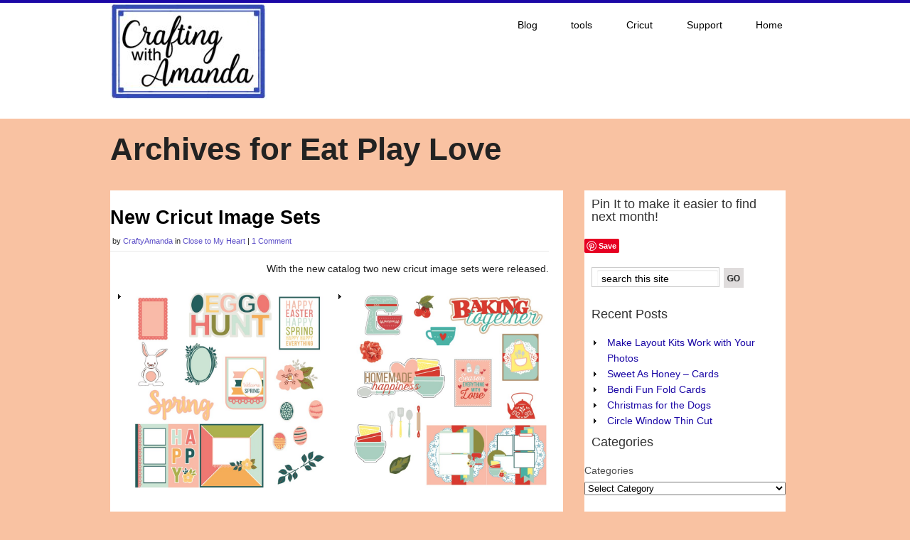

--- FILE ---
content_type: text/html; charset=UTF-8
request_url: http://www.craftingwithamanda.com/tag/eat-play-love/
body_size: 9420
content:
<!doctype html>
<!--[if lt IE 7 ]> <html class="no-js ie6" lang="en-US"> <![endif]-->
<!--[if IE 7 ]>    <html class="no-js ie7" lang="en-US"> <![endif]-->
<!--[if IE 8 ]>    <html class="no-js ie8" lang="en-US"> <![endif]-->
<!--[if (gte IE 9)|!(IE)]><!--> <html class="no-js" lang="en-US"> <!--<![endif]-->
<head>

<meta charset="UTF-8" />
<meta name="viewport" content="width=device-width, user-scalable=no, initial-scale=1.0, minimum-scale=1.0, maximum-scale=1.0">
<meta http-equiv="X-UA-Compatible" content="IE=edge,chrome=1" />

<title>Crafting with Amanda &raquo; Tag &raquo; Eat Play Love</title>

<link rel="profile" href="http://gmpg.org/xfn/11" />
<link rel="pingback" href="http://www.craftingwithamanda.com/xmlrpc.php" />
			
<link rel="stylesheet" type="text/css" media="all" href="http://www.craftingwithamanda.com/wp-content/themes/discover/style.css" />
<meta name="p:domain_verify" content="01e20233eededf4cba5f6bedcea97d47"/>
	
<link rel='dns-prefetch' href='//assets.pinterest.com' />
<link rel='dns-prefetch' href='//s.w.org' />
<link rel="alternate" type="application/rss+xml" title="Crafting with Amanda &raquo; Feed" href="http://www.craftingwithamanda.com/feed/" />
<link rel="alternate" type="application/rss+xml" title="Crafting with Amanda &raquo; Comments Feed" href="http://www.craftingwithamanda.com/comments/feed/" />
<link rel="alternate" type="application/rss+xml" title="Crafting with Amanda &raquo; Eat Play Love Tag Feed" href="http://www.craftingwithamanda.com/tag/eat-play-love/feed/" />
		<script type="text/javascript">
			window._wpemojiSettings = {"baseUrl":"https:\/\/s.w.org\/images\/core\/emoji\/13.0.1\/72x72\/","ext":".png","svgUrl":"https:\/\/s.w.org\/images\/core\/emoji\/13.0.1\/svg\/","svgExt":".svg","source":{"concatemoji":"http:\/\/www.craftingwithamanda.com\/wp-includes\/js\/wp-emoji-release.min.js?ver=5.6.16"}};
			!function(e,a,t){var n,r,o,i=a.createElement("canvas"),p=i.getContext&&i.getContext("2d");function s(e,t){var a=String.fromCharCode;p.clearRect(0,0,i.width,i.height),p.fillText(a.apply(this,e),0,0);e=i.toDataURL();return p.clearRect(0,0,i.width,i.height),p.fillText(a.apply(this,t),0,0),e===i.toDataURL()}function c(e){var t=a.createElement("script");t.src=e,t.defer=t.type="text/javascript",a.getElementsByTagName("head")[0].appendChild(t)}for(o=Array("flag","emoji"),t.supports={everything:!0,everythingExceptFlag:!0},r=0;r<o.length;r++)t.supports[o[r]]=function(e){if(!p||!p.fillText)return!1;switch(p.textBaseline="top",p.font="600 32px Arial",e){case"flag":return s([127987,65039,8205,9895,65039],[127987,65039,8203,9895,65039])?!1:!s([55356,56826,55356,56819],[55356,56826,8203,55356,56819])&&!s([55356,57332,56128,56423,56128,56418,56128,56421,56128,56430,56128,56423,56128,56447],[55356,57332,8203,56128,56423,8203,56128,56418,8203,56128,56421,8203,56128,56430,8203,56128,56423,8203,56128,56447]);case"emoji":return!s([55357,56424,8205,55356,57212],[55357,56424,8203,55356,57212])}return!1}(o[r]),t.supports.everything=t.supports.everything&&t.supports[o[r]],"flag"!==o[r]&&(t.supports.everythingExceptFlag=t.supports.everythingExceptFlag&&t.supports[o[r]]);t.supports.everythingExceptFlag=t.supports.everythingExceptFlag&&!t.supports.flag,t.DOMReady=!1,t.readyCallback=function(){t.DOMReady=!0},t.supports.everything||(n=function(){t.readyCallback()},a.addEventListener?(a.addEventListener("DOMContentLoaded",n,!1),e.addEventListener("load",n,!1)):(e.attachEvent("onload",n),a.attachEvent("onreadystatechange",function(){"complete"===a.readyState&&t.readyCallback()})),(n=t.source||{}).concatemoji?c(n.concatemoji):n.wpemoji&&n.twemoji&&(c(n.twemoji),c(n.wpemoji)))}(window,document,window._wpemojiSettings);
		</script>
		<style type="text/css">
img.wp-smiley,
img.emoji {
	display: inline !important;
	border: none !important;
	box-shadow: none !important;
	height: 1em !important;
	width: 1em !important;
	margin: 0 .07em !important;
	vertical-align: -0.1em !important;
	background: none !important;
	padding: 0 !important;
}
</style>
	<link rel='stylesheet' id='esu_style_url-css'  href='http://www.craftingwithamanda.com/wp-content/plugins/easy-sign-up/css/esu-styles.css?ver=3.4' type='text/css' media='all' />
<link rel='stylesheet' id='pinterest-pin-it-button-plugin-styles-css'  href='http://www.craftingwithamanda.com/wp-content/plugins/pinterest-pin-it-button/css/public.css?ver=2.1.0.1' type='text/css' media='all' />
<link rel='stylesheet' id='wp-block-library-css'  href='http://www.craftingwithamanda.com/wp-includes/css/dist/block-library/style.min.css?ver=5.6.16' type='text/css' media='all' />
<link rel='stylesheet' id='wspsc-style-css'  href='http://www.craftingwithamanda.com/wp-content/plugins/wordpress-simple-paypal-shopping-cart/wp_shopping_cart_style.css?ver=4.5.4' type='text/css' media='all' />
<link rel='stylesheet' id='simcal-qtip-css'  href='http://www.craftingwithamanda.com/wp-content/plugins/google-calendar-events/assets/css/vendor/jquery.qtip.min.css?ver=3.1.9' type='text/css' media='all' />
<link rel='stylesheet' id='simcal-default-calendar-grid-css'  href='http://www.craftingwithamanda.com/wp-content/plugins/google-calendar-events/assets/css/default-calendar-grid.min.css?ver=3.1.9' type='text/css' media='all' />
<link rel='stylesheet' id='simcal-default-calendar-list-css'  href='http://www.craftingwithamanda.com/wp-content/plugins/google-calendar-events/assets/css/default-calendar-list.min.css?ver=3.1.9' type='text/css' media='all' />
<link rel='stylesheet' id='superfish-css'  href='http://www.craftingwithamanda.com/wp-content/themes/discover/css/superfish.css?ver=5.6.16' type='text/css' media='all' />
<link rel='stylesheet' id='flexslider-css'  href='http://www.craftingwithamanda.com/wp-content/themes/discover/css/flexslider.css?ver=5.6.16' type='text/css' media='all' />
<link rel='stylesheet' id='foundation-css'  href='http://www.craftingwithamanda.com/wp-content/themes/discover/css/foundation.css?ver=5.6.16' type='text/css' media='all' />
<script type='text/javascript' src='http://www.craftingwithamanda.com/wp-includes/js/jquery/jquery.min.js?ver=3.5.1' id='jquery-core-js'></script>
<script type='text/javascript' src='http://www.craftingwithamanda.com/wp-includes/js/jquery/jquery-migrate.min.js?ver=3.3.2' id='jquery-migrate-js'></script>
<script type='text/javascript' src='http://www.craftingwithamanda.com/wp-content/themes/discover/js/modernizr.js?ver=2.6.1' id='modernizr-js'></script>
<link rel="https://api.w.org/" href="http://www.craftingwithamanda.com/wp-json/" /><link rel="alternate" type="application/json" href="http://www.craftingwithamanda.com/wp-json/wp/v2/tags/111" /><link rel="EditURI" type="application/rsd+xml" title="RSD" href="http://www.craftingwithamanda.com/xmlrpc.php?rsd" />
<link rel="wlwmanifest" type="application/wlwmanifest+xml" href="http://www.craftingwithamanda.com/wp-includes/wlwmanifest.xml" /> 
<meta name="generator" content="WordPress 5.6.16" />

			<script type='text/javascript'>
				/* Easy Sign Up Plugin */
				var esu_err_colors = {'background-color': 'red','color':'white'};
				var esu_good_colors = {'background-color': '#F5F5DC','color':'#FFD797'};
				var esu_err_css = {'top':0,'left':0,'right':0,'width':'100%','position':'fixed'};
				var esu_required_txt = ' Required';
				var esu_not_valid_txt = ' Not Valid';
				var esu_show_bar = true;
			</script>
<meta name="p:domain_verify" content="8e09219ed9e757fa2ce5bcbc1f140245"/>
<!-- WP Simple Shopping Cart plugin v4.5.4 - https://www.tipsandtricks-hq.com/wordpress-simple-paypal-shopping-cart-plugin-768/ -->

	<script type="text/javascript">
	<!--
	//
	function ReadForm (obj1, tst)
	{
	    // Read the user form
	    var i,j,pos;
	    val_total="";val_combo="";

	    for (i=0; i<obj1.length; i++)
	    {
	        // run entire form
	        obj = obj1.elements[i];           // a form element

	        if (obj.type == "select-one")
	        {   // just selects
	            if (obj.name == "quantity" ||
	                obj.name == "amount") continue;
		        pos = obj.selectedIndex;        // which option selected
		        val = obj.options[pos].value;   // selected value
		        val_combo = val_combo + " (" + val + ")";
	        }
	    }
		// Now summarize everything we have processed above
		val_total = obj1.product_tmp.value + val_combo;
		obj1.wspsc_product.value = val_total;
	}
	//-->
	</script><style>
			a{ 
				color: #1b08a6; 
			}
			.widget-container-primary ul li a{ 
				color: #1b08a6; 
			}
			#footer-widget .widget-container ul li a{ 
				color: #5a4cc7; 
			}
			body{ 
				border-top-color: #1b08a6; 
			}
			.meta-data a{ 
				color: #5a4cc7; 
			}
			.button{ 
				background: #1b08a6; 
			}
			.button:hover{ 
				background-color: #1b08a6; 
			}
			.button{ 
				border-color: #1b08a6; 
			}
			#nav li:hover, #nav li.sfHover, #nav li:hover > a,
#nav a:focus, #nav a:hover, #nav a:active, #nav li li a{ 
				background: #1b08a6; 
			}
#nav li ul li:hover, #nav li ul li.sfHover,
#nav li ul li a:focus, #nav li ul li a:hover, #nav li ul li a:active, #nav li.current_page_item > a,
#nav li.current-menu-item > a,
#nav li.current-cat > a{ 
				background: #1b08a6; 
			}
			</style>
<style type="text/css"></style>

<style type="text/css">
.synved-social-resolution-single {
display: inline-block;
}
.synved-social-resolution-normal {
display: inline-block;
}
.synved-social-resolution-hidef {
display: none;
}

@media only screen and (min--moz-device-pixel-ratio: 2),
only screen and (-o-min-device-pixel-ratio: 2/1),
only screen and (-webkit-min-device-pixel-ratio: 2),
only screen and (min-device-pixel-ratio: 2),
only screen and (min-resolution: 2dppx),
only screen and (min-resolution: 192dpi) {
	.synved-social-resolution-normal {
	display: none;
	}
	.synved-social-resolution-hidef {
	display: inline-block;
	}
}
</style>
	<style type="text/css">
			.site-title a,
		.site-description {
			color: #000000;
		}
		</style>
	<style type="text/css" id="custom-background-css">
body.custom-background { background-color: #f9c2a2; }
</style>
	<link rel="icon" href="http://www.craftingwithamanda.com/wp-content/uploads/2020/06/cropped-Logo_final_square-32x32.jpg" sizes="32x32" />
<link rel="icon" href="http://www.craftingwithamanda.com/wp-content/uploads/2020/06/cropped-Logo_final_square-192x192.jpg" sizes="192x192" />
<link rel="apple-touch-icon" href="http://www.craftingwithamanda.com/wp-content/uploads/2020/06/cropped-Logo_final_square-180x180.jpg" />
<meta name="msapplication-TileImage" content="http://www.craftingwithamanda.com/wp-content/uploads/2020/06/cropped-Logo_final_square-270x270.jpg" />
</head>

<body class="archive tag tag-eat-play-love tag-111 custom-background">
	
	<!--headercontainer-->
	<div id="header_container">
	
		<!--header-->
	<div class="row">	
		<div class="three columns">
	
		<div id="logo"><a href="http://www.craftingwithamanda.com/" title="Crafting with Amanda" rel="home">
			<img src="http://www.craftingwithamanda.com/wp-content/uploads/2020/06/cropped-Logo_final.jpg" width="220" height="136" alt="" />
		</a></div><!--logo end-->
		
			
	</div>
	
	<!--top menu-->
			<div class="nine columns" id="menu_container" >
		
			
	
 <div class="menu-header2"><ul id="nav" class="menu"><li id="menu-item-125" class="menu-item menu-item-type-post_type menu-item-object-page current_page_parent menu-item-125"><a href="http://www.craftingwithamanda.com/home/blog/">Blog</a></li>
<li id="menu-item-4218" class="menu-item menu-item-type-post_type menu-item-object-page menu-item-4218"><a href="http://www.craftingwithamanda.com/favorite-tools/">tools</a></li>
<li id="menu-item-258" class="menu-item menu-item-type-post_type menu-item-object-page menu-item-258"><a href="http://www.craftingwithamanda.com/home/ctmh-exclusive-cricut-cartridges/">Cricut</a></li>
<li id="menu-item-2228" class="menu-item menu-item-type-post_type menu-item-object-page menu-item-2228"><a target="_blank" rel="noopener" href="http://www.craftingwithamanda.com/retired-products-for-sale/">Support</a></li>
<li id="menu-item-134" class="menu-item menu-item-type-post_type menu-item-object-page menu-item-home menu-item-134"><a href="http://www.craftingwithamanda.com/">Home</a></li>
</ul></div>  

	</div>
	
	
		</div>
		
	</div><!--header container end-->	
			
	

	<div id="subhead_container">
		
		<div class="row">

		<div class="twelve columns">
		
		
 			
<h1>Archives for Eat Play Love</h1>
			
			</div>	
			
	</div></div>
	


<!-- slider -->
 <!-- slider end -->


<!-- home boxes -->
 
<!--content-->

		<div class="row" id="content_container">
				
	<!--left col--><div class="eight columns">
	
		<div id="left-col">
			
			
<!--loop starts here-->


<div id="post-3812" class="post-3812 post type-post status-publish format-standard hentry category-close-to-my-heart tag-close-to-my-heart tag-cricut tag-ctmh tag-daisy-meadows tag-eat-play-love">

			<div class="post-head">
	
			<h1><a href="http://www.craftingwithamanda.com/2021/03/06/new-cricut-image-sets/" title="Permalink to New Cricut Image Sets" rel="bookmark">New Cricut Image Sets</a></h1>
			
			</div><!--post-heading end-->
			
			<div class="meta-data">
			
			<a href="http://www.craftingwithamanda.com/2021/03/06/new-cricut-image-sets/" title="" rel="bookmark"><span class="entry-date"></span></a> <span class="meta-sep">by</span> <span class="author vcard"><a class="url fn n" href="http://www.craftingwithamanda.com/author/craftyamanda/" title="View all posts by CraftyAmanda">CraftyAmanda</a></span> in <a href="http://www.craftingwithamanda.com/Aboutme/close-to-my-heart/" rel="category tag">Close to My Heart</a> | <a href="http://www.craftingwithamanda.com/2021/03/06/new-cricut-image-sets/#comments">1 Comment</a>			
			</div><!--meta data end-->
			<div class="clear"></div>

<div class="post-entry">

			
			
<p class="has-text-align-right">With the new catalog two new cricut image sets were released.   </p>



<figure class="wp-block-gallery columns-2 is-cropped"><ul class="blocks-gallery-grid"><li class="blocks-gallery-item"><figure><a href="https://www.craftingwithamanda.com/wp-content/uploads/2021/03/DaisyMedadowsThumbnail-1.jpg"><img loading="lazy" width="800" height="800" src="https://www.craftingwithamanda.com/wp-content/uploads/2021/03/DaisyMedadowsThumbnail-1.jpg" alt="" data-id="3813" data-full-url="https://www.craftingwithamanda.com/wp-content/uploads/2021/03/DaisyMedadowsThumbnail-1.jpg" data-link="https://www.craftingwithamanda.com/?attachment_id=3813" class="wp-image-3813" srcset="http://www.craftingwithamanda.com/wp-content/uploads/2021/03/DaisyMedadowsThumbnail-1.jpg 800w, http://www.craftingwithamanda.com/wp-content/uploads/2021/03/DaisyMedadowsThumbnail-1-300x300.jpg 300w, http://www.craftingwithamanda.com/wp-content/uploads/2021/03/DaisyMedadowsThumbnail-1-150x150.jpg 150w, http://www.craftingwithamanda.com/wp-content/uploads/2021/03/DaisyMedadowsThumbnail-1-768x768.jpg 768w" sizes="(max-width: 800px) 100vw, 800px" /></a></figure></li><li class="blocks-gallery-item"><figure><a href="https://www.craftingwithamanda.com/wp-content/uploads/2021/03/EatPlayLovethumbnail-1.jpg"><img loading="lazy" width="800" height="800" src="https://www.craftingwithamanda.com/wp-content/uploads/2021/03/EatPlayLovethumbnail-1.jpg" alt="" data-id="3814" data-full-url="https://www.craftingwithamanda.com/wp-content/uploads/2021/03/EatPlayLovethumbnail-1.jpg" data-link="https://www.craftingwithamanda.com/?attachment_id=3814" class="wp-image-3814" srcset="http://www.craftingwithamanda.com/wp-content/uploads/2021/03/EatPlayLovethumbnail-1.jpg 800w, http://www.craftingwithamanda.com/wp-content/uploads/2021/03/EatPlayLovethumbnail-1-300x300.jpg 300w, http://www.craftingwithamanda.com/wp-content/uploads/2021/03/EatPlayLovethumbnail-1-150x150.jpg 150w, http://www.craftingwithamanda.com/wp-content/uploads/2021/03/EatPlayLovethumbnail-1-768x768.jpg 768w" sizes="(max-width: 800px) 100vw, 800px" /></a></figure></li></ul></figure>



<p class="has-text-align-right"><a rel="noreferrer noopener" href="https://cricut.com/en_us/close-to-my-heart.html?sscid=31k5_6btgb&amp;utm_campaign=2108634&amp;utm_medium=affiliates&amp;utm_source=shareasale.com" target="_blank">Daisy Meadows </a>and <a rel="noreferrer noopener" href="https://cricut.com/en_us/close-to-my-heart.html?sscid=31k5_6btgb&amp;utm_campaign=2108634&amp;utm_medium=affiliates&amp;utm_source=shareasale.com" target="_blank">Eat Play Love</a> are now available at Cricut!</p>



<p class="has-text-align-right">Do you have a favorite Cricut image set?   I think mine is currently <a rel="noreferrer noopener" href="https://cricut.com/en_us/close-to-my-heart.html?sscid=31k5_6btgb&amp;utm_campaign=2108634&amp;utm_medium=affiliates&amp;utm_source=shareasale.com" target="_blank">Serenity</a>.  It has images that I can use for multiple themed cards and layouts.</p>



<p class="has-text-align-center">Happy Crafting!</p>
			<div class="clear"></div>
						
		
	<!--clear float--><div class="clear"></div>
				
				
				</div><!--post-entry end-->


		
</div> <!--post end-->


<!--pagination-->
	<div class="navigation">
		<div class="alignleft"></div>
		<div class="alignright"></div>
	</div>
	</div> <!--left-col end-->
</div> <!--column end-->

		<!--right-col-->
		<div class="four columns">
			
				<!--sidebar-->
				<div id="sidebar">
			
			<ul class="xoxo">

<div id="pib_button-2" class="widget-container-primary pib-clearfix"><h3 class="widget-title"><span>Pin It to make it easier to find next month!</span></h3><div class="pin-it-btn-wrapper-widget "><a href="//www.pinterest.com/pin/create/button/?url=http%3A%2F%2Fwww.craftingwithamanda.com%2F2021%2F03%2F06%2Fnew-cricut-image-sets%2F&media=https%3A%2F%2Fwww.craftingwithamanda.com%2Fwp-content%2Fuploads%2F2021%2F03%2FEatPlayLovethumbnail-1.jpg&description=New%20Cricut%20Image%20Sets" data-pin-do="buttonBookmark" data-pin-config="none"  data-pin-color="gray"   rel="nobox"><img src="//assets.pinterest.com/images/pidgets/pin_it_button.png" title="Pin It" data-pib-button="true" /></a></div></li>
<div id="search-2" class="widget-container-primary widget_search"><!--search form-->
				
				    <form method="get" id="search" action="http://www.craftingwithamanda.com">

					<div>
					               		<input type="text" value="search this site" name="s" id="s"  onfocus="if(this.value=='search this site'){this.value=''};" onblur="if(this.value==''){this.value='search this site'};" tabindex="2"  />
               		<input type="submit" id="searchsubmit" value="" />
                	
					</div>
               		</form></li>

		<div id="recent-posts-2" class="widget-container-primary widget_recent_entries">
		<h3 class="widget-title"><span>Recent Posts</span></h3>
		<ul>
											<li>
					<a href="http://www.craftingwithamanda.com/2023/07/05/make-layout-kits-work-with-your-photos/">Make Layout Kits Work with Your Photos</a>
									</li>
											<li>
					<a href="http://www.craftingwithamanda.com/2022/01/14/sweet-as-honey-cards/">Sweet As Honey &#8211; Cards</a>
									</li>
											<li>
					<a href="http://www.craftingwithamanda.com/2021/10/14/bendi-fun-fold-cards/">Bendi Fun Fold Cards</a>
									</li>
											<li>
					<a href="http://www.craftingwithamanda.com/2021/10/14/christmas-for-the-dogs/">Christmas for the Dogs</a>
									</li>
											<li>
					<a href="http://www.craftingwithamanda.com/2021/10/13/circle-window-thin-cut/">Circle Window Thin Cut</a>
									</li>
					</ul>

		</li>
<div id="categories-2" class="widget-container-primary widget_categories"><h3 class="widget-title"><span>Categories</span></h3><form action="http://www.craftingwithamanda.com" method="get"><label class="screen-reader-text" for="cat">Categories</label><select  name='cat' id='cat' class='postform' >
	<option value='-1'>Select Category</option>
	<option class="level-0" value="8">About Me</option>
	<option class="level-0" value="15">Artwork</option>
	<option class="level-0" value="97">Card Fold</option>
	<option class="level-0" value="16">Cards</option>
	<option class="level-0" value="5">Close to My Heart</option>
	<option class="level-0" value="21">Contest</option>
	<option class="level-0" value="84">Craft With Heart Subscription</option>
	<option class="level-0" value="17">Cricut</option>
	<option class="level-0" value="6">CTMH</option>
	<option class="level-0" value="20">Magnabilities</option>
	<option class="level-0" value="69">Monthly Challenge</option>
	<option class="level-0" value="70">Monthly Challenges</option>
	<option class="level-0" value="19">Offer</option>
	<option class="level-0" value="18">Pattern</option>
	<option class="level-0" value="24">Quilling</option>
	<option class="level-0" value="7">Scrapbook</option>
	<option class="level-0" value="12">Stamping</option>
	<option class="level-0" value="9">Technique</option>
	<option class="level-0" value="1">Uncategorized</option>
	<option class="level-0" value="10">Video</option>
	<option class="level-0" value="38">workshop</option>
	<option class="level-0" value="11">Workshop On the Go</option>
</select>
</form>
<script type="text/javascript">
/* <![CDATA[ */
(function() {
	var dropdown = document.getElementById( "cat" );
	function onCatChange() {
		if ( dropdown.options[ dropdown.selectedIndex ].value > 0 ) {
			dropdown.parentNode.submit();
		}
	}
	dropdown.onchange = onCatChange;
})();
/* ]]> */
</script>

			</li>
<div id="archives-2" class="widget-container-primary widget_archive"><h3 class="widget-title"><span>Archives</span></h3>		<label class="screen-reader-text" for="archives-dropdown-2">Archives</label>
		<select id="archives-dropdown-2" name="archive-dropdown">
			
			<option value="">Select Month</option>
				<option value='http://www.craftingwithamanda.com/2023/07/'> July 2023 </option>
	<option value='http://www.craftingwithamanda.com/2022/01/'> January 2022 </option>
	<option value='http://www.craftingwithamanda.com/2021/10/'> October 2021 </option>
	<option value='http://www.craftingwithamanda.com/2021/09/'> September 2021 </option>
	<option value='http://www.craftingwithamanda.com/2021/08/'> August 2021 </option>
	<option value='http://www.craftingwithamanda.com/2021/07/'> July 2021 </option>
	<option value='http://www.craftingwithamanda.com/2021/06/'> June 2021 </option>
	<option value='http://www.craftingwithamanda.com/2021/05/'> May 2021 </option>
	<option value='http://www.craftingwithamanda.com/2021/04/'> April 2021 </option>
	<option value='http://www.craftingwithamanda.com/2021/03/'> March 2021 </option>
	<option value='http://www.craftingwithamanda.com/2021/02/'> February 2021 </option>
	<option value='http://www.craftingwithamanda.com/2021/01/'> January 2021 </option>
	<option value='http://www.craftingwithamanda.com/2020/12/'> December 2020 </option>
	<option value='http://www.craftingwithamanda.com/2020/10/'> October 2020 </option>
	<option value='http://www.craftingwithamanda.com/2020/09/'> September 2020 </option>
	<option value='http://www.craftingwithamanda.com/2020/08/'> August 2020 </option>
	<option value='http://www.craftingwithamanda.com/2020/07/'> July 2020 </option>
	<option value='http://www.craftingwithamanda.com/2020/06/'> June 2020 </option>
	<option value='http://www.craftingwithamanda.com/2018/02/'> February 2018 </option>
	<option value='http://www.craftingwithamanda.com/2018/01/'> January 2018 </option>
	<option value='http://www.craftingwithamanda.com/2017/11/'> November 2017 </option>
	<option value='http://www.craftingwithamanda.com/2017/10/'> October 2017 </option>
	<option value='http://www.craftingwithamanda.com/2017/09/'> September 2017 </option>
	<option value='http://www.craftingwithamanda.com/2017/08/'> August 2017 </option>
	<option value='http://www.craftingwithamanda.com/2017/07/'> July 2017 </option>
	<option value='http://www.craftingwithamanda.com/2017/06/'> June 2017 </option>
	<option value='http://www.craftingwithamanda.com/2017/05/'> May 2017 </option>
	<option value='http://www.craftingwithamanda.com/2017/03/'> March 2017 </option>
	<option value='http://www.craftingwithamanda.com/2017/02/'> February 2017 </option>
	<option value='http://www.craftingwithamanda.com/2017/01/'> January 2017 </option>
	<option value='http://www.craftingwithamanda.com/2016/12/'> December 2016 </option>
	<option value='http://www.craftingwithamanda.com/2016/11/'> November 2016 </option>
	<option value='http://www.craftingwithamanda.com/2016/10/'> October 2016 </option>
	<option value='http://www.craftingwithamanda.com/2016/09/'> September 2016 </option>
	<option value='http://www.craftingwithamanda.com/2016/08/'> August 2016 </option>
	<option value='http://www.craftingwithamanda.com/2016/07/'> July 2016 </option>
	<option value='http://www.craftingwithamanda.com/2016/06/'> June 2016 </option>
	<option value='http://www.craftingwithamanda.com/2016/04/'> April 2016 </option>
	<option value='http://www.craftingwithamanda.com/2016/02/'> February 2016 </option>
	<option value='http://www.craftingwithamanda.com/2016/01/'> January 2016 </option>
	<option value='http://www.craftingwithamanda.com/2015/12/'> December 2015 </option>
	<option value='http://www.craftingwithamanda.com/2015/11/'> November 2015 </option>
	<option value='http://www.craftingwithamanda.com/2015/10/'> October 2015 </option>
	<option value='http://www.craftingwithamanda.com/2015/09/'> September 2015 </option>
	<option value='http://www.craftingwithamanda.com/2015/08/'> August 2015 </option>
	<option value='http://www.craftingwithamanda.com/2015/07/'> July 2015 </option>
	<option value='http://www.craftingwithamanda.com/2015/06/'> June 2015 </option>
	<option value='http://www.craftingwithamanda.com/2015/04/'> April 2015 </option>
	<option value='http://www.craftingwithamanda.com/2015/03/'> March 2015 </option>
	<option value='http://www.craftingwithamanda.com/2015/02/'> February 2015 </option>
	<option value='http://www.craftingwithamanda.com/2015/01/'> January 2015 </option>
	<option value='http://www.craftingwithamanda.com/2014/12/'> December 2014 </option>
	<option value='http://www.craftingwithamanda.com/2014/11/'> November 2014 </option>
	<option value='http://www.craftingwithamanda.com/2014/09/'> September 2014 </option>
	<option value='http://www.craftingwithamanda.com/2014/07/'> July 2014 </option>
	<option value='http://www.craftingwithamanda.com/2014/04/'> April 2014 </option>
	<option value='http://www.craftingwithamanda.com/2014/03/'> March 2014 </option>
	<option value='http://www.craftingwithamanda.com/2014/02/'> February 2014 </option>
	<option value='http://www.craftingwithamanda.com/2014/01/'> January 2014 </option>
	<option value='http://www.craftingwithamanda.com/2013/12/'> December 2013 </option>
	<option value='http://www.craftingwithamanda.com/2013/11/'> November 2013 </option>
	<option value='http://www.craftingwithamanda.com/2013/10/'> October 2013 </option>
	<option value='http://www.craftingwithamanda.com/2013/09/'> September 2013 </option>
	<option value='http://www.craftingwithamanda.com/2013/08/'> August 2013 </option>
	<option value='http://www.craftingwithamanda.com/2013/07/'> July 2013 </option>

		</select>

<script type="text/javascript">
/* <![CDATA[ */
(function() {
	var dropdown = document.getElementById( "archives-dropdown-2" );
	function onSelectChange() {
		if ( dropdown.options[ dropdown.selectedIndex ].value !== '' ) {
			document.location.href = this.options[ this.selectedIndex ].value;
		}
	}
	dropdown.onchange = onSelectChange;
})();
/* ]]> */
</script>
			</li>
<div id="synved_social_follow-2" class="widget-container-primary widget_synved_social_follow"><h3 class="widget-title"><span>Follow Us</span></h3><div><a class="synved-social-button synved-social-button-follow synved-social-size-24 synved-social-resolution-single synved-social-provider-facebook nolightbox" data-provider="facebook" target="_blank" rel="nofollow" title="Follow me on Facebook" href="http://www.facebook.com/CraftingWithAmanda?ref=hl" style="font-size: 0px; width:24px;height:24px;margin:0;margin-bottom:5px;margin-right:5px;"><img alt="Facebook" title="Follow me on Facebook" class="synved-share-image synved-social-image synved-social-image-follow" width="24" height="24" style="display: inline; width:24px;height:24px; margin: 0; padding: 0; border: none; box-shadow: none;" src="http://www.craftingwithamanda.com/wp-content/plugins/social-media-feather/synved-social/image/social/regular/48x48/facebook.png" /></a><a class="synved-social-button synved-social-button-follow synved-social-size-24 synved-social-resolution-single synved-social-provider-twitter nolightbox" data-provider="twitter" target="_blank" rel="nofollow" title="Follow me on Twitter" href="http://twitter.com/Crafty_Amanda" style="font-size: 0px; width:24px;height:24px;margin:0;margin-bottom:5px;margin-right:5px;"><img alt="twitter" title="Follow me on Twitter" class="synved-share-image synved-social-image synved-social-image-follow" width="24" height="24" style="display: inline; width:24px;height:24px; margin: 0; padding: 0; border: none; box-shadow: none;" src="http://www.craftingwithamanda.com/wp-content/plugins/social-media-feather/synved-social/image/social/regular/48x48/twitter.png" /></a><a class="synved-social-button synved-social-button-follow synved-social-size-24 synved-social-resolution-single synved-social-provider-youtube nolightbox" data-provider="youtube" target="_blank" rel="nofollow" title="Find me on YouTube" href="http://www.youtube.com/Crafty%20Amanda" style="font-size: 0px; width:24px;height:24px;margin:0;margin-bottom:5px;"><img alt="youtube" title="Find me on YouTube" class="synved-share-image synved-social-image synved-social-image-follow" width="24" height="24" style="display: inline; width:24px;height:24px; margin: 0; padding: 0; border: none; box-shadow: none;" src="http://www.craftingwithamanda.com/wp-content/plugins/social-media-feather/synved-social/image/social/regular/48x48/youtube.png" /></a><a class="synved-social-credit" target="_blank" rel="nofollow" title="WordPress Social Media Feather" href="http://synved.com/wordpress-social-media-feather/" style="color:#444; text-decoration:none; font-size:8px; margin-left:5px;vertical-align:10px;white-space:nowrap;"><span>by </span><img style="display: inline;margin:0;padding:0;width:16px;height:16px;" width="16" height="16" alt="feather" src="http://www.craftingwithamanda.com/wp-content/plugins/social-media-feather/synved-social/image/icon.png" /></a></div></li>
			</ul>


				</div><!--sb end-->
				
			</div> <!--right-col-->
</div>
<!--content end-->
		

	<!--footer-->
		
		<div id="footer-container">

	<!--footer container--><div class="row">
		
		<div class="twelve columns" id="footer-widget">
			
			<div id="footer-bar1" class="four columns">
					<ul class="xoxo">
						<li id="text-6" class="widget-container widget_text"><h3 class="widget-title">Contact Me</h3>			<div class="textwidget">If you would like to be added to my newsletter, send an email to me at  amanda@craftingwithamanda.com.  </div>
		</li>					</ul>
					
					
</div><!--footer 1 end-->



<div id="footer-bar2" class="four columns">
					<ul class="xoxo">
						
		<li id="recent-posts-3" class="widget-container widget_recent_entries">
		<h3 class="widget-title">CraftyAmanda Blog</h3>
		<ul>
											<li>
					<a href="http://www.craftingwithamanda.com/2023/07/05/make-layout-kits-work-with-your-photos/">Make Layout Kits Work with Your Photos</a>
									</li>
											<li>
					<a href="http://www.craftingwithamanda.com/2022/01/14/sweet-as-honey-cards/">Sweet As Honey &#8211; Cards</a>
									</li>
											<li>
					<a href="http://www.craftingwithamanda.com/2021/10/14/bendi-fun-fold-cards/">Bendi Fun Fold Cards</a>
									</li>
											<li>
					<a href="http://www.craftingwithamanda.com/2021/10/14/christmas-for-the-dogs/">Christmas for the Dogs</a>
									</li>
											<li>
					<a href="http://www.craftingwithamanda.com/2021/10/13/circle-window-thin-cut/">Circle Window Thin Cut</a>
									</li>
					</ul>

		</li>					</ul>
</div><!--footer 2 end-->


<div id="footer-bar3" class="four columns">
					<ul class="xoxo">
						<li id="text-8" class="widget-container widget_text"><h3 class="widget-title">Follow Me</h3>			<div class="textwidget">
<a href="https://shareasale.com/r.cfm?b=567915&amp;u=2108634&amp;m=51766&amp;urllink=cricut%2Ecom%2Fen%5Fus%2Fsale%2Fclose%2Dto%2Dmy%2Dheart%2Ehtml&amp;afftrack=8956322" id="ctl00_repSocialMediaLinks_ctl07_aSocialMediaLink" title="Cricut"><span id="ctl00_repSocialMediaLinks_ctl07_iLinkLine" class="cricut"></span></a>
<span id="ctl00_repSocialMediaLinks_ctl07_iLinkLine" class="cricut"></span>

Working towards Year 15!
<a href="http://craftingwithamanda.ctmh.com" target="_blank" rel="noopener"><img border="0" src="http://download.closetomyheart.com/badges/longevity-badge-10-year.jpg" /></a></div>
		</li>					</ul>
					
	</div><!--footer 3 end-->			
			</div><!--footer widget end-->
			
		</div><!-- footer container-->
					
	</div>
	
			<div id="footer-info">

				<!--footer container--><div class="row">
				
		<div class="twelve columns">					
			
			<div id="copyright">Copyright 2026 CraftingwithAmanda | Powered by <a href="http://www.wordpress.org">WordPress</a> | discover theme by <a href="http://www.antthemes.com">antthemes</a></div>
			
			<div class="scroll-top"><a href="#scroll-top" title="scroll to top">&uarr;</a></div>
					
				</div>	
			</div>		
			</div><!--footer info end-->
	
	<meta name="p:domain_verify" content="8e09219ed9e757fa2ce5bcbc1f140245"/><script type='text/javascript' src='http://www.craftingwithamanda.com/wp-content/plugins/easy-sign-up/js/esu-validate.js?ver=3.4' id='esu_js_url-js'></script>
<script type='text/javascript' src='http://www.craftingwithamanda.com/wp-content/themes/discover/js/superfish.js?ver=1.0' id='superfish-js'></script>
<script type='text/javascript' src='http://www.craftingwithamanda.com/wp-content/themes/discover/js/jquery.custom.js?ver=1.0' id='discover_custom-js'></script>
<script type='text/javascript' src='http://www.craftingwithamanda.com/wp-content/themes/discover/js/jquery.fitvids.js?ver=1.0' id='fitvids-js'></script>
<script type='text/javascript' src='http://www.craftingwithamanda.com/wp-content/themes/discover/js/jquery.flexslider.js?ver=2.1' id='flexslider-js'></script>
<script type='text/javascript' src='http://www.craftingwithamanda.com/wp-content/themes/discover/js/selectnav.js?ver=0.1' id='selectnav-js'></script>
<script type='text/javascript' src='http://www.craftingwithamanda.com/wp-content/themes/discover/js/responsive-scripts.js?ver=1.2.1' id='responsive-js'></script>
<script type='text/javascript' src='//assets.pinterest.com/js/pinit.js' id='pinterest-pinit-js-js'></script>
<script type='text/javascript' src='http://www.craftingwithamanda.com/wp-content/plugins/google-calendar-events/assets/js/vendor/jquery.qtip.min.js?ver=3.1.9' id='simcal-qtip-js'></script>
<script type='text/javascript' src='http://www.craftingwithamanda.com/wp-content/plugins/google-calendar-events/assets/js/vendor/moment.min.js?ver=3.1.9' id='simcal-fullcal-moment-js'></script>
<script type='text/javascript' src='http://www.craftingwithamanda.com/wp-content/plugins/google-calendar-events/assets/js/vendor/moment-timezone-with-data.min.js?ver=3.1.9' id='simcal-moment-timezone-js'></script>
<script type='text/javascript' id='simcal-default-calendar-js-extra'>
/* <![CDATA[ */
var simcal_default_calendar = {"ajax_url":"\/wp-admin\/admin-ajax.php","nonce":"ee3fa5e312","locale":"en_US","text_dir":"ltr","months":{"full":["January","February","March","April","May","June","July","August","September","October","November","December"],"short":["Jan","Feb","Mar","Apr","May","Jun","Jul","Aug","Sep","Oct","Nov","Dec"]},"days":{"full":["Sunday","Monday","Tuesday","Wednesday","Thursday","Friday","Saturday"],"short":["Sun","Mon","Tue","Wed","Thu","Fri","Sat"]},"meridiem":{"AM":"AM","am":"am","PM":"PM","pm":"pm"}};
var simcal_default_calendar = {"ajax_url":"\/wp-admin\/admin-ajax.php","nonce":"ee3fa5e312","locale":"en_US","text_dir":"ltr","months":{"full":["January","February","March","April","May","June","July","August","September","October","November","December"],"short":["Jan","Feb","Mar","Apr","May","Jun","Jul","Aug","Sep","Oct","Nov","Dec"]},"days":{"full":["Sunday","Monday","Tuesday","Wednesday","Thursday","Friday","Saturday"],"short":["Sun","Mon","Tue","Wed","Thu","Fri","Sat"]},"meridiem":{"AM":"AM","am":"am","PM":"PM","pm":"pm"}};
/* ]]> */
</script>
<script type='text/javascript' src='http://www.craftingwithamanda.com/wp-content/plugins/google-calendar-events/assets/js/default-calendar.min.js?ver=3.1.9' id='simcal-default-calendar-js'></script>
<script type='text/javascript' src='http://www.craftingwithamanda.com/wp-content/plugins/google-calendar-events/assets/js/vendor/imagesloaded.pkgd.min.js?ver=3.1.9' id='simplecalendar-imagesloaded-js'></script>
<script type='text/javascript' src='http://www.craftingwithamanda.com/wp-includes/js/wp-embed.min.js?ver=5.6.16' id='wp-embed-js'></script>

</body>

</html>